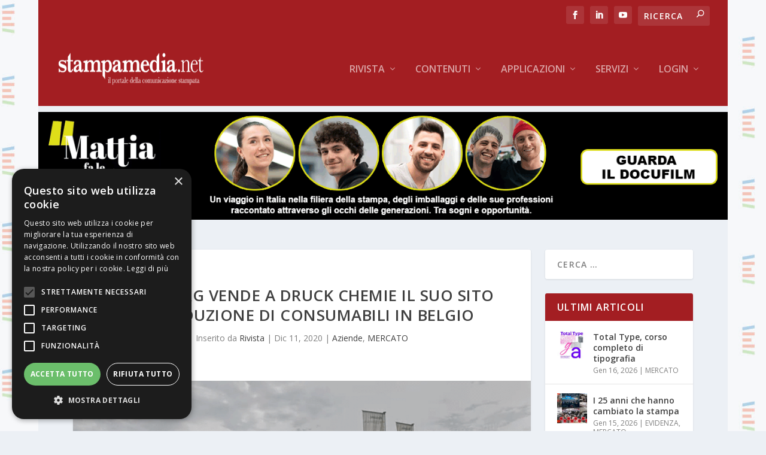

--- FILE ---
content_type: text/css
request_url: https://www.stampamedia.net/wp-content/et-cache/4162/et-extra-dynamic-tb-797-4162-late.css
body_size: 104
content:
@font-face{font-family:ETmodules;font-display:block;src:url(//www.stampamedia.net/wp-content/themes/Extra/core/admin/fonts/modules/social/modules.eot);src:url(//www.stampamedia.net/wp-content/themes/Extra/core/admin/fonts/modules/social/modules.eot?#iefix) format("embedded-opentype"),url(//www.stampamedia.net/wp-content/themes/Extra/core/admin/fonts/modules/social/modules.woff) format("woff"),url(//www.stampamedia.net/wp-content/themes/Extra/core/admin/fonts/modules/social/modules.ttf) format("truetype"),url(//www.stampamedia.net/wp-content/themes/Extra/core/admin/fonts/modules/social/modules.svg#ETmodules) format("svg");font-weight:400;font-style:normal}